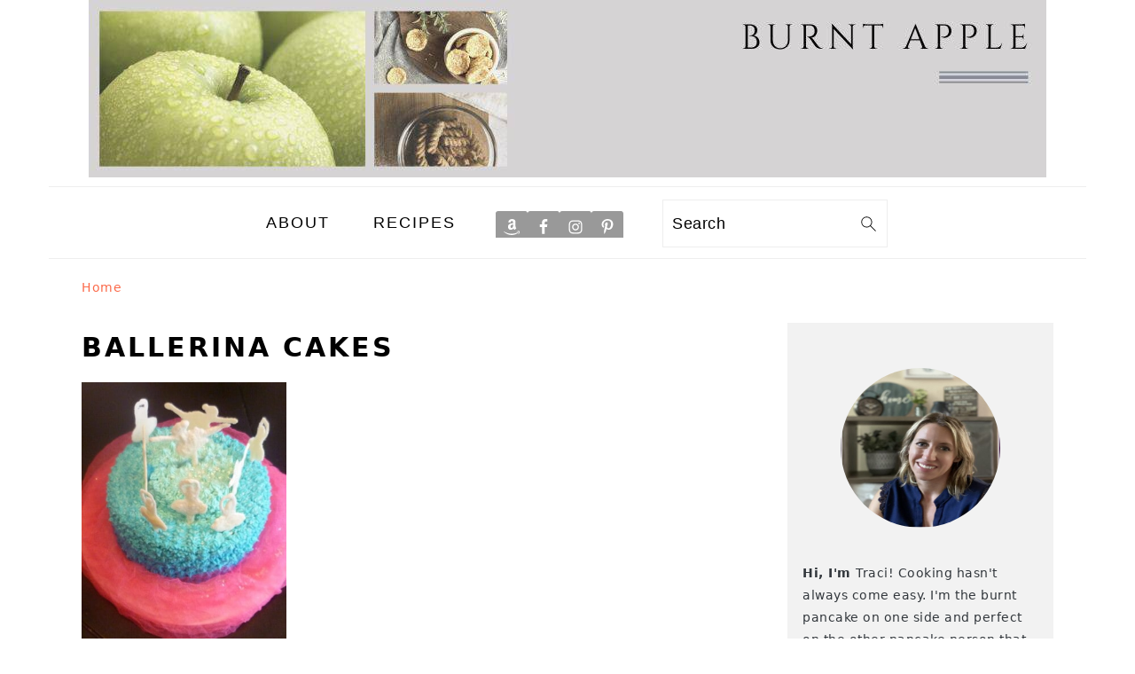

--- FILE ---
content_type: application/javascript; charset=utf-8
request_url: https://burntapple.com/wp-content/plugins/feast-plugin/assets/js/dev/feast-public-js.js?ver=14.7.1
body_size: -289
content:
(function($){

     // Check if Yoast FAQ Toggle is enabled
     if (typeof feastJSData !== 'undefined' && feastJSData.yoastFaqEnabled) {
         // Yoast FAQ toggle (only runs if enabled)
         $('.schema-faq-question').on('click', function() {
             $(this).toggleClass('active', !$(this).hasClass('active'));
         });
     }
 
     // Mobile submenu dropdowns
     $('.menu-item-has-children button').click(function() {
         $(this).parent('.menu-item').toggleClass('open');
     });
 
 })(jQuery);
